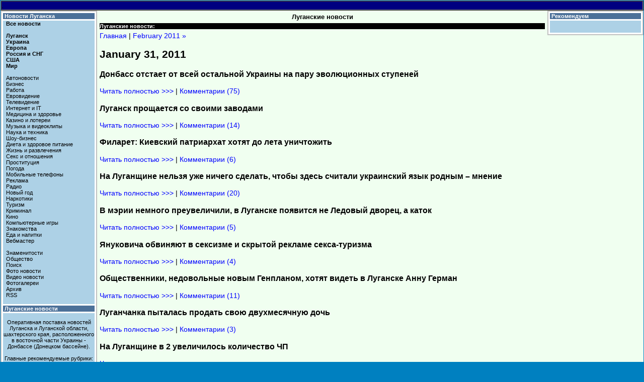

--- FILE ---
content_type: text/html
request_url: https://news.lugansk.info/2011/lugansk/01/
body_size: 12910
content:
<html><head>
<meta http-equiv="Content-Type" content="text/html; charset=windows-1251">
<link rel="alternate" type="application/rss+xml" href="http://news.lugansk.info/rss/lugansk.xml" title="Луганские новости" />
<link rel="alternate" type="application/rss+xml" href="http://news.lugansk.info/rss/ukraine.xml" title="Новости Украины, России и мира" />
<link rel="alternate" type="application/rss+xml" href="http://news.lugansk.info/rss/internet.xml" title="Новости Итернета" />
<link rel="alternate" type="application/rss+xml" href="http://news.lugansk.info/rss/celebs.xml" title="Новости шоу-бизнеса" />
<link rel="alternate" type="application/rss+xml" href="http://news.lugansk.info/rss/ent.xml" title="Интересные новости" />
<link rel="alternate" type="application/rss+xml" href="http://news.lugansk.info/rss/video.xml" title="Видео новости" />
<link REL="SHORTCUT ICON" HREF="/temp/favicon.ico">
<link href="/temp/style.css" rel="stylesheet">
<script data-ad-client="ca-pub-7238411853990980" async src="https://pagead2.googlesyndication.com/pagead/js/adsbygoogle.js"></script>
<meta name=Description content="Луганск.info : Луганские новости 2011. Новости Луганска и Луганской области. Новости Донбасса. Луганск, Донбасс, Украина. Новини Луганськ, Донбас, Україна. News Lugansk Donbass Ukraine">
<meta name=Keywords content="Луганск.info : Луганские новости 2011. Новости Луганска и Луганской области. Новости Донбасса. Луганск, Донбасс, Украина. Новини Луганськ, Донбас, Україна. News Lugansk Donbass Ukraine">
<title>Луганск.info : Луганские новости. Архив 2011. Новости Луганска и Луганской области. Новости Донбасса. Луганск, Донбасс, Украина. Новини Луганськ, Донбас, Україна. News Lugansk Donbass Ukraine</title>
<script defer src="https://cloud.umami.is/script.js" data-website-id="011b1b0e-d0f5-4ccf-87bc-bf16a3350470"></script>

<!-- Yandex.Metrika counter -->
<script type="text/javascript" >
   (function(m,e,t,r,i,k,a){m[i]=m[i]||function(){(m[i].a=m[i].a||[]).push(arguments)};
   m[i].l=1*new Date();
   for (var j = 0; j < document.scripts.length; j++) {if (document.scripts[j].src === r) { return; }}
   k=e.createElement(t),a=e.getElementsByTagName(t)[0],k.async=1,k.src=r,a.parentNode.insertBefore(k,a)})
   (window, document, "script", "https://mc.yandex.ru/metrika/tag.js", "ym");

   ym(94381905, "init", {
        clickmap:true,
        trackLinks:true,
        accurateTrackBounce:true
   });
</script>
<noscript><div><img src="https://mc.yandex.ru/watch/94381905" style="position:absolute; left:-9999px;" alt="" /></div></noscript>
<!-- /Yandex.Metrika counter -->

</head>

<body topmargin="1" leftmargin="1" bgcolor="#0080C0">

<noindex>

<script type="text/javascript">
var _tmr = window._tmr || (window._tmr = []);
_tmr.push({id: "317353", type: "pageView", start: (new Date()).getTime()});
(function (d, w, id) {
  if (d.getElementById(id)) return;
  var ts = d.createElement("script"); ts.type = "text/javascript"; ts.async = true; ts.id = id;
  ts.src = (d.location.protocol == "https:" ? "https:" : "http:") + "//top-fwz1.mail.ru/js/code.js";
  var f = function () {var s = d.getElementsByTagName("script")[0]; s.parentNode.insertBefore(ts, s);};
  if (w.opera == "[object Opera]") { d.addEventListener("DOMContentLoaded", f, false); } else { f(); }
})(document, window, "topmailru-code");
</script><noscript><div>
<img src="//top-fwz1.mail.ru/counter?id=317353;js=na" style="border:0;position:absolute;left:-9999px;" alt="" />
</div></noscript>

</noindex>

<table border="0" width="100%" cellpadding="0" bgcolor="#F0FFF0" cellspacing="0">
 <tr>
  <td width="100%" colspan="3">
   <table border="1" width="100%" cellpadding="0" cellspacing="0" bgcolor="#000080">
    <tr>
     <td width="100%">
      <table border="0" cellpadding="0" cellspacing="0" width="100%">
       <tr>
        <td width="50%" p class="text2">.</td>
        <td width="50%" p class="text2" align="right"> </td>
       </tr>
      </table>
     </td>
    </tr>
   </table>
  </td>
 </tr>

 <tr>
  <td width="120" valign="top">
   <table border="0" width="100%" cellpadding="0" bgcolor="#C0C0C0" height="100%">
    <tr>
     <td width="100%" valign="top">
      <table border="0" width="100%" cellpadding="0" bgcolor="#FFFFFF" cellspacing="3">
<tr>
 <td width="100%" class="menu_1">&nbsp;<a class="white" href="https://lugansk.info/">Новости Луганска</a></td>
</tr>
<tr>
 <td width="100%" class="menu_2">
<b>
&nbsp; <a class="dark" href="https://news.lugansk.info/">Все новости</a><br>
<br>
&nbsp; <a class="dark" href="https://news.lugansk.info/lugansk.shtml">Луганск</a><br>
&nbsp; <a class="dark" href="https://news.lugansk.info/ukraine.shtml">Украина</a><br>
&nbsp; <a class="dark" href="https://news.lugansk.info/europe.shtml">Европа</a><br>
&nbsp; <a class="dark" href="https://news.lugansk.info/russia.shtml">Россия и СНГ</a><br>
&nbsp; <a class="dark" href="https://news.lugansk.info/usa.shtml">США</a><br>
&nbsp; <a class="dark" href="https://news.lugansk.info/world.shtml">Мир</a><br>
</b><br>
&nbsp; <a class="dark" href="https://news.lugansk.info/auto.shtml">Автоновости</a><br>
&nbsp; <a class="dark" href="https://news.lugansk.info/business.shtml">Бизнес</a><br>
&nbsp; <a class="dark" href="https://news.lugansk.info/job.shtml">Работа</a><br>
&nbsp; <a class="dark" href="https://news.lugansk.info/eurovision.shtml">Евровидение</a><br>
&nbsp; <a class="dark" href="https://news.lugansk.info/tv.shtml">Телевидение</a><br>
&nbsp; <a class="dark" href="https://news.lugansk.info/internet.shtml">Интернет и IT</a><br>
&nbsp; <a class="dark" href="https://news.lugansk.info/medicine.shtml">Медицина и здоровье</a><br>
&nbsp; <a class="dark" href="https://news.lugansk.info/casino.shtml">Казино и лотереи</a><br>
&nbsp; <a class="dark" href="https://news.lugansk.info/music.shtml">Музыка и видеоклипы</a><br>
&nbsp; <a class="dark" href="https://news.lugansk.info/science.shtml">Наука и техника</a><br>
&nbsp; <a class="dark" href="https://news.lugansk.info/showbiz.shtml">Шоу-бизнес</a><br>
&nbsp; <a class="dark" href="https://news.lugansk.info/dieta.shtml">Диета и здоровое питание</a><br>
&nbsp; <a class="dark" href="https://news.lugansk.info/life.shtml">Жизнь и развлечения</a><br>
&nbsp; <a class="dark" href="https://news.lugansk.info/sex.shtml">Секс и отношения</a><br>     
&nbsp; <a class="dark" href="https://news.lugansk.info/prostitute.shtml">Проституция</a><br>
&nbsp; <a class="dark" href="https://news.lugansk.info/pogoda.shtml">Погода</a><br>
&nbsp; <a class="dark" href="https://news.lugansk.info/mobile.shtml">Мобильные телефоны</a><br>
&nbsp; <a class="dark" href="https://news.lugansk.info/ad.shtml">Реклама</a><br>
&nbsp; <a class="dark" href="https://news.lugansk.info/radio.shtml">Радио</a><br>
&nbsp; <a class="dark" href="https://news.lugansk.info/newyear.shtml">Новый год</a><br>
&nbsp; <a class="dark" href="https://news.lugansk.info/narkotiki.shtml">Наркотики</a><br>
&nbsp; <a class="dark" href="https://news.lugansk.info/travel.shtml">Туризм</a><br>
&nbsp; <a class="dark" href="https://news.lugansk.info/criminal.shtml">Криминал</a><br>
&nbsp; <a class="dark" href="https://news.lugansk.info/kino.shtml">Кино</a><br>
&nbsp; <a class="dark" href="https://news.lugansk.info/games.shtml">Компьютерные игры</a><br>
&nbsp; <a class="dark" href="https://news.lugansk.info/love.shtml">Знакомства</a><br>
&nbsp; <a class="dark" href="https://news.lugansk.info/food.shtml">Еда и напитки</a><br>
&nbsp; <a class="dark" href="https://news.lugansk.info/webmaster.shtml">Вебмастер</a><br>
<br>
&nbsp; <a class="dark" href="https://news.lugansk.info/celebs.shtml">Знаменитости</a><br>
&nbsp; <a class="dark" href="https://news.lugansk.info/ent.shtml">Общество</a><br>
&nbsp; <a class="dark" href="https://news.lugansk.info/search.shtml">Поиск</a><br>
&nbsp; <a class="dark" href="https://news.lugansk.info/foto.shtml">Фото новости</a><br>
&nbsp; <a class="dark" href="https://news.lugansk.info/video.shtml">Видео новости</a><br>
&nbsp; <a class="dark" href="https://news.lugansk.info/gallery/">Фотогалереи</a><br>
&nbsp; <a class="dark" href="https://news.lugansk.info/archive.shtml">Архив</a><br>
&nbsp; <a class="dark" href="https://news.lugansk.info/rss.shtml">RSS</a><br>
<br>
 </td>
</tr>
<tr>
 <td width="100%" class="menu_1">&nbsp;<a class="white" href="https://news.lugansk.info/">Луганские новости</a></td>
</tr>
<tr>
 <td width="100%" class="menu_2" align=center>

<br>
Оперативная поставка новостей Луганска и Луганской области, шахтерского края, расположенного в восточной части Украины - Донбассе (Донецком бассейне). 
<!--<ml_code_setup_result>'true'</ml_code_setup_result>--><br><br>
Главные рекомендуемые рубрики: новости города Луганска и всей луганской области, общественная жизнь областного центра, деловые и торговые отношения бизнеса и услуг. новости Украины, России и всего мира, 
новости всемирной сети интернет, новости шоу-бизнеса и жизни знаменитостей, интересные новости общества, видео новости.  
1
<script type="text/javascript">
<!--
var _acic={dataProvider:10};(function(){var e=document.createElement("script");e.type="text/javascript";e.async=true;e.src="https://www.acint.net/aci.js";var t=document.getElementsByTagName("script")[0];t.parentNode.insertBefore(e,t)})()
//-->
</script><br><br>
Главное средство массовой информации о самом главном в жизни края.
<br><br>

  </td>
 </tr>

       </table>
      </td>
     </tr>
    </table>
   </td>

   <td width="70%" valign="top">
    <table border="0" width="100%" cellspacing="0" cellpadding="0">
     <tr>
      <td width="100%">

<table border="0" cellpadding="0" cellspacing="5" width="100%">
 <tr>
  <td width="100%" align="center" class="big1">Луганские новости</td>
 </tr>
 <tr>
  <td width="100%" class="black"> Луганские новости:</td>
 </tr>

 <tr>
  <td width="100%" class=text1>


                        
                        <a href="http://news.lugansk.info/2011/lugansk/">Главная</a>
                        | <a href="http://news.lugansk.info/2011/lugansk/02/">February 2011 &raquo;</a>
                     
                                          <h2 class="date-header">January 31, 2011</h2>
                     <a id="a000154"></a>
                     <div class="entry" id="entry-154">
                        <h3 class="entry-header">Донбасс отстает от всей остальной Украины на пару эволюционных ступеней</h3>
                        <div class="entry-content">
                           <div class="entry-body">
<a class="permalink" href="http://news.lugansk.info/2011/lugansk/01/000154.shtml">Читать полностью >>></a>

| <a href="http://news.lugansk.info/2011/lugansk/01/000154.shtml#comments">Комментарии (75)</a>
                                          
                     <a id="a000153"></a>
                     <div class="entry" id="entry-153">
                        <h3 class="entry-header">Луганск прощается со своими заводами</h3>
                        <div class="entry-content">
                           <div class="entry-body">
<a class="permalink" href="http://news.lugansk.info/2011/lugansk/01/000153.shtml">Читать полностью >>></a>

| <a href="http://news.lugansk.info/2011/lugansk/01/000153.shtml#comments">Комментарии (14)</a>
                                          
                     <a id="a000152"></a>
                     <div class="entry" id="entry-152">
                        <h3 class="entry-header">Филарет: Киевский патриархат хотят до лета уничтожить</h3>
                        <div class="entry-content">
                           <div class="entry-body">
<a class="permalink" href="http://news.lugansk.info/2011/lugansk/01/000152.shtml">Читать полностью >>></a>

| <a href="http://news.lugansk.info/2011/lugansk/01/000152.shtml#comments">Комментарии (6)</a>
                                          
                     <a id="a000151"></a>
                     <div class="entry" id="entry-151">
                        <h3 class="entry-header">На Луганщине нельзя уже ничего сделать, чтобы здесь считали украинский язык родным – мнение</h3>
                        <div class="entry-content">
                           <div class="entry-body">
<a class="permalink" href="http://news.lugansk.info/2011/lugansk/01/000151.shtml">Читать полностью >>></a>

| <a href="http://news.lugansk.info/2011/lugansk/01/000151.shtml#comments">Комментарии (20)</a>
                                          
                     <a id="a000150"></a>
                     <div class="entry" id="entry-150">
                        <h3 class="entry-header">В мэрии немного преувеличили, в Луганске появится не Ледовый дворец, а каток</h3>
                        <div class="entry-content">
                           <div class="entry-body">
<a class="permalink" href="http://news.lugansk.info/2011/lugansk/01/000150.shtml">Читать полностью >>></a>

| <a href="http://news.lugansk.info/2011/lugansk/01/000150.shtml#comments">Комментарии (5)</a>
                                          
                     <a id="a000149"></a>
                     <div class="entry" id="entry-149">
                        <h3 class="entry-header">Януковича обвиняют в сексизме и скрытой рекламе секса-туризма</h3>
                        <div class="entry-content">
                           <div class="entry-body">
<a class="permalink" href="http://news.lugansk.info/2011/lugansk/01/000149.shtml">Читать полностью >>></a>

| <a href="http://news.lugansk.info/2011/lugansk/01/000149.shtml#comments">Комментарии (4)</a>
                                          
                     <a id="a000148"></a>
                     <div class="entry" id="entry-148">
                        <h3 class="entry-header">Общественники, недовольные новым Генпланом, хотят видеть в Луганске Анну Герман</h3>
                        <div class="entry-content">
                           <div class="entry-body">
<a class="permalink" href="http://news.lugansk.info/2011/lugansk/01/000148.shtml">Читать полностью >>></a>

| <a href="http://news.lugansk.info/2011/lugansk/01/000148.shtml#comments">Комментарии (11)</a>
                                          
                     <a id="a000147"></a>
                     <div class="entry" id="entry-147">
                        <h3 class="entry-header">Луганчанка пыталась продать свою двухмесячную дочь</h3>
                        <div class="entry-content">
                           <div class="entry-body">
<a class="permalink" href="http://news.lugansk.info/2011/lugansk/01/000147.shtml">Читать полностью >>></a>

| <a href="http://news.lugansk.info/2011/lugansk/01/000147.shtml#comments">Комментарии (3)</a>
                                          
                     <a id="a000146"></a>
                     <div class="entry" id="entry-146">
                        <h3 class="entry-header">На Луганщине в 2 увеличилось количество ЧП</h3>
                        <div class="entry-content">
                           <div class="entry-body">
<a class="permalink" href="http://news.lugansk.info/2011/lugansk/01/000146.shtml">Читать полностью >>></a>


                                          
                     <a id="a000145"></a>
                     <div class="entry" id="entry-145">
                        <h3 class="entry-header">Милиция избила журналиста 5 канала</h3>
                        <div class="entry-content">
                           <div class="entry-body">
<a class="permalink" href="http://news.lugansk.info/2011/lugansk/01/000145.shtml">Читать полностью >>></a>

| <a href="http://news.lugansk.info/2011/lugansk/01/000145.shtml#comments">Комментарии (2)</a>
                                          <h2 class="date-header">January 30, 2011</h2>
                     <a id="a000141"></a>
                     <div class="entry" id="entry-141">
                        <h3 class="entry-header">Министр образования Табачник выступил в защиту Сталина</h3>
                        <div class="entry-content">
                           <div class="entry-body">
<a class="permalink" href="http://news.lugansk.info/2011/lugansk/01/000141.shtml">Читать полностью >>></a>

| <a href="http://news.lugansk.info/2011/lugansk/01/000141.shtml#comments">Комментарии (24)</a>
                                          
                     <a id="a000140"></a>
                     <div class="entry" id="entry-140">
                        <h3 class="entry-header">Дончанин украл булку, угрожая продавцу топором</h3>
                        <div class="entry-content">
                           <div class="entry-body">
<a class="permalink" href="http://news.lugansk.info/2011/lugansk/01/000140.shtml">Читать полностью >>></a>

| <a href="http://news.lugansk.info/2011/lugansk/01/000140.shtml#comments">Комментарии (6)</a>
                                          <h2 class="date-header">January 29, 2011</h2>
                     <a id="a000135"></a>
                     <div class="entry" id="entry-135">
                        <h3 class="entry-header">Президент Янукович поздравил украинцев с Днем памяти Героев Крут</h3>
                        <div class="entry-content">
                           <div class="entry-body">
<a class="permalink" href="http://news.lugansk.info/2011/lugansk/01/000135.shtml">Читать полностью >>></a>

| <a href="http://news.lugansk.info/2011/lugansk/01/000135.shtml#comments">Комментарии (51)</a>
                                          
                     <a id="a000134"></a>
                     <div class="entry" id="entry-134">
                        <h3 class="entry-header">Янукович сказал, что будет с языковым вопросом</h3>
                        <div class="entry-content">
                           <div class="entry-body">
<a class="permalink" href="http://news.lugansk.info/2011/lugansk/01/000134.shtml">Читать полностью >>></a>

| <a href="http://news.lugansk.info/2011/lugansk/01/000134.shtml#comments">Комментарии (24)</a>
                                          
                     <a id="a000133"></a>
                     <div class="entry" id="entry-133">
                        <h3 class="entry-header">Немцов: ущемление украинцев в России - это позорище</h3>
                        <div class="entry-content">
                           <div class="entry-body">
<a class="permalink" href="http://news.lugansk.info/2011/lugansk/01/000133.shtml">Читать полностью >>></a>

| <a href="http://news.lugansk.info/2011/lugansk/01/000133.shtml#comments">Комментарии (3)</a>
                                          
                     <a id="a000132"></a>
                     <div class="entry" id="entry-132">
                        <h3 class="entry-header">Подорожание проезда в Луганске неизбежно</h3>
                        <div class="entry-content">
                           <div class="entry-body">
<a class="permalink" href="http://news.lugansk.info/2011/lugansk/01/000132.shtml">Читать полностью >>></a>

| <a href="http://news.lugansk.info/2011/lugansk/01/000132.shtml#comments">Комментарии (37)</a>
                                          
                     <a id="a000131"></a>
                     <div class="entry" id="entry-131">
                        <h3 class="entry-header">Наша история. Ворошилов и мы - 2</h3>
                        <div class="entry-content">
                           <div class="entry-body">
<a class="permalink" href="http://news.lugansk.info/2011/lugansk/01/000131.shtml">Читать полностью >>></a>

| <a href="http://news.lugansk.info/2011/lugansk/01/000131.shtml#comments">Комментарии (20)</a>
                                          
                     <a id="a000130"></a>
                     <div class="entry" id="entry-130">
                        <h3 class="entry-header">В Луганске завершается строительство нового сельскохозяйственного рынка</h3>
                        <div class="entry-content">
                           <div class="entry-body">
<a class="permalink" href="http://news.lugansk.info/2011/lugansk/01/000130.shtml">Читать полностью >>></a>

| <a href="http://news.lugansk.info/2011/lugansk/01/000130.shtml#comments">Комментарии (5)</a>
                                          
                     <a id="a000129"></a>
                     <div class="entry" id="entry-129">
                        <h3 class="entry-header">Украину могут лишить Евро-2012</h3>
                        <div class="entry-content">
                           <div class="entry-body">
<a class="permalink" href="http://news.lugansk.info/2011/lugansk/01/000129.shtml">Читать полностью >>></a>

| <a href="http://news.lugansk.info/2011/lugansk/01/000129.shtml#comments">Комментарии (6)</a>
                                          
                     <a id="a000128"></a>
                     <div class="entry" id="entry-128">
                        <h3 class="entry-header">Янукович: Мы из истории ничего не выбросим</h3>
                        <div class="entry-content">
                           <div class="entry-body">
<a class="permalink" href="http://news.lugansk.info/2011/lugansk/01/000128.shtml">Читать полностью >>></a>

| <a href="http://news.lugansk.info/2011/lugansk/01/000128.shtml#comments">Комментарии (5)</a>
                                          <h2 class="date-header">January 28, 2011</h2>
                     <a id="a000127"></a>
                     <div class="entry" id="entry-127">
                        <h3 class="entry-header">Многоликая соборность</h3>
                        <div class="entry-content">
                           <div class="entry-body">
<a class="permalink" href="http://news.lugansk.info/2011/lugansk/01/000127.shtml">Читать полностью >>></a>

| <a href="http://news.lugansk.info/2011/lugansk/01/000127.shtml#comments">Комментарии (33)</a>
                                          
                     <a id="a000126"></a>
                     <div class="entry" id="entry-126">
                        <h3 class="entry-header">ФЕКЛА</h3>
                        <div class="entry-content">
                           <div class="entry-body">
<a class="permalink" href="http://news.lugansk.info/2011/lugansk/01/000126.shtml">Читать полностью >>></a>

| <a href="http://news.lugansk.info/2011/lugansk/01/000126.shtml#comments">Комментарии (3)</a>
                                          
                     <a id="a000125"></a>
                     <div class="entry" id="entry-125">
                        <h3 class="entry-header">Генплан Луганска уйдет в суд</h3>
                        <div class="entry-content">
                           <div class="entry-body">
<a class="permalink" href="http://news.lugansk.info/2011/lugansk/01/000125.shtml">Читать полностью >>></a>

| <a href="http://news.lugansk.info/2011/lugansk/01/000125.shtml#comments">Комментарии (18)</a>
                                          
                     <a id="a000124"></a>
                     <div class="entry" id="entry-124">
                        <h3 class="entry-header">Теория большого взрыва</h3>
                        <div class="entry-content">
                           <div class="entry-body">
<a class="permalink" href="http://news.lugansk.info/2011/lugansk/01/000124.shtml">Читать полностью >>></a>

| <a href="http://news.lugansk.info/2011/lugansk/01/000124.shtml#comments">Комментарии (4)</a>
                                          
                     <a id="a000123"></a>
                     <div class="entry" id="entry-123">
                        <h3 class="entry-header">Немцов уверен, что украинские организации и библиотеку заказали</h3>
                        <div class="entry-content">
                           <div class="entry-body">
<a class="permalink" href="http://news.lugansk.info/2011/lugansk/01/000123.shtml">Читать полностью >>></a>

| <a href="http://news.lugansk.info/2011/lugansk/01/000123.shtml#comments">Комментарии (2)</a>
                                          <h2 class="date-header">January 27, 2011</h2>
                     <a id="a000122"></a>
                     <div class="entry" id="entry-122">
                        <h3 class="entry-header">Верховный суд РФ окончательно ликвидировал автономию украинцев в России</h3>
                        <div class="entry-content">
                           <div class="entry-body">
<a class="permalink" href="http://news.lugansk.info/2011/lugansk/01/000122.shtml">Читать полностью >>></a>

| <a href="http://news.lugansk.info/2011/lugansk/01/000122.shtml#comments">Комментарии (6)</a>
                                          
                     <a id="a000119"></a>
                     <div class="entry" id="entry-119">
                        <h3 class="entry-header">Половина украинцев критикует действия Януковича и Азарова</h3>
                        <div class="entry-content">
                           <div class="entry-body">
<a class="permalink" href="http://news.lugansk.info/2011/lugansk/01/000119.shtml">Читать полностью >>></a>

| <a href="http://news.lugansk.info/2011/lugansk/01/000119.shtml#comments">Комментарии (8)</a>
                                          
                     <a id="a000118"></a>
                     <div class="entry" id="entry-118">
                        <h3 class="entry-header">Луганские дороги: выбоины, «колдобины» и места концентрации ДТП</h3>
                        <div class="entry-content">
                           <div class="entry-body">
<a class="permalink" href="http://news.lugansk.info/2011/lugansk/01/000118.shtml">Читать полностью >>></a>

| <a href="http://news.lugansk.info/2011/lugansk/01/000118.shtml#comments">Комментарии (2)</a>
                                          
                     <a id="a000117"></a>
                     <div class="entry" id="entry-117">
                        <h3 class="entry-header">Одесский гаишник назвал украинский телячим языком (Видео)</h3>
                        <div class="entry-content">
                           <div class="entry-body">
<a class="permalink" href="http://news.lugansk.info/2011/lugansk/01/000117.shtml">Читать полностью >>></a>

| <a href="http://news.lugansk.info/2011/lugansk/01/000117.shtml#comments">Комментарии (51)</a>
                                          
                     <a id="a000116"></a>
                     <div class="entry" id="entry-116">
                        <h3 class="entry-header">Курс лекцій АСЕТ про сексуальне життя спричинив у школах Луганщини скандал</h3>
                        <div class="entry-content">
                           <div class="entry-body">
<a class="permalink" href="http://news.lugansk.info/2011/lugansk/01/000116.shtml">Читать полностью >>></a>

| <a href="http://news.lugansk.info/2011/lugansk/01/000116.shtml#comments">Комментарии (6)</a>
                                          
                     <a id="a000115"></a>
                     <div class="entry" id="entry-115">
                        <h3 class="entry-header">Луганский патронный завод подарит Путину эксклюзивную монету</h3>
                        <div class="entry-content">
                           <div class="entry-body">
<a class="permalink" href="http://news.lugansk.info/2011/lugansk/01/000115.shtml">Читать полностью >>></a>

| <a href="http://news.lugansk.info/2011/lugansk/01/000115.shtml#comments">Комментарии (13)</a>
                                          
                     <a id="a000114"></a>
                     <div class="entry" id="entry-114">
                        <h3 class="entry-header">Комчадалов: Повышение пенсионного возраста поможет женщинам получать большую пенсию</h3>
                        <div class="entry-content">
                           <div class="entry-body">
<a class="permalink" href="http://news.lugansk.info/2011/lugansk/01/000114.shtml">Читать полностью >>></a>

| <a href="http://news.lugansk.info/2011/lugansk/01/000114.shtml#comments">Комментарии (2)</a>
                                          
                     <a id="a000113"></a>
                     <div class="entry" id="entry-113">
                        <h3 class="entry-header">О дворниках, авариях, перепланировке и пене</h3>
                        <div class="entry-content">
                           <div class="entry-body">
<a class="permalink" href="http://news.lugansk.info/2011/lugansk/01/000113.shtml">Читать полностью >>></a>

| <a href="http://news.lugansk.info/2011/lugansk/01/000113.shtml#comments">Комментарии (4)</a>
                                          <h2 class="date-header">January 26, 2011</h2>
                     <a id="a000108"></a>
                     <div class="entry" id="entry-108">
                        <h3 class="entry-header">Маршрутчики Луганска хотят повысить стоимость проезда до  2,5 грн</h3>
                        <div class="entry-content">
                           <div class="entry-body">
<a class="permalink" href="http://news.lugansk.info/2011/lugansk/01/000108.shtml">Читать полностью >>></a>

| <a href="http://news.lugansk.info/2011/lugansk/01/000108.shtml#comments">Комментарии (41)</a>
                                          
                     <a id="a000107"></a>
                     <div class="entry" id="entry-107">
                        <h3 class="entry-header">Луганскому Теплокоммунэнерго отключат газ</h3>
                        <div class="entry-content">
                           <div class="entry-body">
<a class="permalink" href="http://news.lugansk.info/2011/lugansk/01/000107.shtml">Читать полностью >>></a>

| <a href="http://news.lugansk.info/2011/lugansk/01/000107.shtml#comments">Комментарии (4)</a>
                                          
                     <a id="a000106"></a>
                     <div class="entry" id="entry-106">
                        <h3 class="entry-header">Общественники обещают оспорить Генплан Луганска в суде</h3>
                        <div class="entry-content">
                           <div class="entry-body">
<a class="permalink" href="http://news.lugansk.info/2011/lugansk/01/000106.shtml">Читать полностью >>></a>

| <a href="http://news.lugansk.info/2011/lugansk/01/000106.shtml#comments">Комментарии (4)</a>
                                          
                     <a id="a000105"></a>
                     <div class="entry" id="entry-105">
                        <h3 class="entry-header">Обращение родственников погибших в резонансном ДТП</h3>
                        <div class="entry-content">
                           <div class="entry-body">
<a class="permalink" href="http://news.lugansk.info/2011/lugansk/01/000105.shtml">Читать полностью >>></a>

| <a href="http://news.lugansk.info/2011/lugansk/01/000105.shtml#comments">Комментарии (22)</a>
                                          
                     <a id="a000104"></a>
                     <div class="entry" id="entry-104">
                        <h3 class="entry-header">Луганский облсовет: Обращение к разуму</h3>
                        <div class="entry-content">
                           <div class="entry-body">
<a class="permalink" href="http://news.lugansk.info/2011/lugansk/01/000104.shtml">Читать полностью >>></a>

| <a href="http://news.lugansk.info/2011/lugansk/01/000104.shtml#comments">Комментарии (10)</a>
                                          
                     <a id="a000103"></a>
                     <div class="entry" id="entry-103">
                        <h3 class="entry-header">Луганщина боится вируса африканской чумы свиней</h3>
                        <div class="entry-content">
                           <div class="entry-body">
<a class="permalink" href="http://news.lugansk.info/2011/lugansk/01/000103.shtml">Читать полностью >>></a>

| <a href="http://news.lugansk.info/2011/lugansk/01/000103.shtml#comments">Комментарии (2)</a>
                                          
                     <a id="a000102"></a>
                     <div class="entry" id="entry-102">
                        <h3 class="entry-header">Кравченко: Создание ГКП Гортранс - это шаг к возрождению муниципального транспорта Луганска</h3>
                        <div class="entry-content">
                           <div class="entry-body">
<a class="permalink" href="http://news.lugansk.info/2011/lugansk/01/000102.shtml">Читать полностью >>></a>

| <a href="http://news.lugansk.info/2011/lugansk/01/000102.shtml#comments">Комментарии (6)</a>
                                          <h2 class="date-header">January 25, 2011</h2>
                     <a id="a000101"></a>
                     <div class="entry" id="entry-101">
                        <h3 class="entry-header">В Луганске утвердили новый Генеральный план города</h3>
                        <div class="entry-content">
                           <div class="entry-body">
<a class="permalink" href="http://news.lugansk.info/2011/lugansk/01/000101.shtml">Читать полностью >>></a>

| <a href="http://news.lugansk.info/2011/lugansk/01/000101.shtml#comments">Комментарии (1)</a>
                                          
                     <a id="a000100"></a>
                     <div class="entry" id="entry-100">
                        <h3 class="entry-header">В Партии регионов хотят контролировать интернет</h3>
                        <div class="entry-content">
                           <div class="entry-body">
<a class="permalink" href="http://news.lugansk.info/2011/lugansk/01/000100.shtml">Читать полностью >>></a>

| <a href="http://news.lugansk.info/2011/lugansk/01/000100.shtml#comments">Комментарии (69)</a>
                                          
                     <a id="a000099"></a>
                     <div class="entry" id="entry-99">
                        <h3 class="entry-header">В теракте в Домодедово погибла украинка (Видео)</h3>
                        <div class="entry-content">
                           <div class="entry-body">
<a class="permalink" href="http://news.lugansk.info/2011/lugansk/01/000099.shtml">Читать полностью >>></a>

| <a href="http://news.lugansk.info/2011/lugansk/01/000099.shtml#comments">Комментарии (90)</a>
                                          <h2 class="date-header">January 24, 2011</h2>
                     <a id="a000098"></a>
                     <div class="entry" id="entry-98">
                        <h3 class="entry-header">На Луганщине водителя, сбившего насмерть троих пассажиров отпустили под подписку о невыезде</h3>
                        <div class="entry-content">
                           <div class="entry-body">
<a class="permalink" href="http://news.lugansk.info/2011/lugansk/01/000098.shtml">Читать полностью >>></a>

| <a href="http://news.lugansk.info/2011/lugansk/01/000098.shtml#comments">Комментарии (16)</a>
                                          
                     <a id="a000097"></a>
                     <div class="entry" id="entry-97">
                        <h3 class="entry-header">БдыЩь-мэн</h3>
                        <div class="entry-content">
                           <div class="entry-body">
<a class="permalink" href="http://news.lugansk.info/2011/lugansk/01/000097.shtml">Читать полностью >>></a>

| <a href="http://news.lugansk.info/2011/lugansk/01/000097.shtml#comments">Комментарии (13)</a>
                                          
                     <a id="a000096"></a>
                     <div class="entry" id="entry-96">
                        <h3 class="entry-header">Ворошилов и мы</h3>
                        <div class="entry-content">
                           <div class="entry-body">
<a class="permalink" href="http://news.lugansk.info/2011/lugansk/01/000096.shtml">Читать полностью >>></a>

| <a href="http://news.lugansk.info/2011/lugansk/01/000096.shtml#comments">Комментарии (9)</a>
                                          
                     <a id="a000095"></a>
                     <div class="entry" id="entry-95">
                        <h3 class="entry-header">В АМКУ утверждают, что убедили ЛКТ пересмотреть стоимость абонплаты</h3>
                        <div class="entry-content">
                           <div class="entry-body">
<a class="permalink" href="http://news.lugansk.info/2011/lugansk/01/000095.shtml">Читать полностью >>></a>

| <a href="http://news.lugansk.info/2011/lugansk/01/000095.shtml#comments">Комментарии (3)</a>
                                          
                     <a id="a000094"></a>
                     <div class="entry" id="entry-94">
                        <h3 class="entry-header">Депутат ПР Чечетов снова наврал журналистам</h3>
                        <div class="entry-content">
                           <div class="entry-body">
<a class="permalink" href="http://news.lugansk.info/2011/lugansk/01/000094.shtml">Читать полностью >>></a>

| <a href="http://news.lugansk.info/2011/lugansk/01/000094.shtml#comments">Комментарии (7)</a>
                                          
                     <a id="a000093"></a>
                     <div class="entry" id="entry-93">
                        <h3 class="entry-header">Трагическая годовщина: время делать выводы</h3>
                        <div class="entry-content">
                           <div class="entry-body">
<a class="permalink" href="http://news.lugansk.info/2011/lugansk/01/000093.shtml">Читать полностью >>></a>

| <a href="http://news.lugansk.info/2011/lugansk/01/000093.shtml#comments">Комментарии (17)</a>
                                          
                     <a id="a000092"></a>
                     <div class="entry" id="entry-92">
                        <h3 class="entry-header">Начата подготовка соглашения о сотрудничестве между Луганской и Львовской областями</h3>
                        <div class="entry-content">
                           <div class="entry-body">
<a class="permalink" href="http://news.lugansk.info/2011/lugansk/01/000092.shtml">Читать полностью >>></a>

| <a href="http://news.lugansk.info/2011/lugansk/01/000092.shtml#comments">Комментарии (16)</a>
                                          
                     <a id="a000091"></a>
                     <div class="entry" id="entry-91">
                        <h3 class="entry-header">Американцы помогают разработать стратегический план развития Луганска</h3>
                        <div class="entry-content">
                           <div class="entry-body">
<a class="permalink" href="http://news.lugansk.info/2011/lugansk/01/000091.shtml">Читать полностью >>></a>

| <a href="http://news.lugansk.info/2011/lugansk/01/000091.shtml#comments">Комментарии (9)</a>
                                          
                     <a id="a000090"></a>
                     <div class="entry" id="entry-90">
                        <h3 class="entry-header">Мирошник воспитывает новое поколение депутатов</h3>
                        <div class="entry-content">
                           <div class="entry-body">
<a class="permalink" href="http://news.lugansk.info/2011/lugansk/01/000090.shtml">Читать полностью >>></a>

| <a href="http://news.lugansk.info/2011/lugansk/01/000090.shtml#comments">Комментарии (4)</a>
                                          
                     <a id="a000089"></a>
                     <div class="entry" id="entry-89">
                        <h3 class="entry-header">Королевская считает, что власть провоцирует бедность населения</h3>
                        <div class="entry-content">
                           <div class="entry-body">
<a class="permalink" href="http://news.lugansk.info/2011/lugansk/01/000089.shtml">Читать полностью >>></a>

| <a href="http://news.lugansk.info/2011/lugansk/01/000089.shtml#comments">Комментарии (3)</a>
                                          <h2 class="date-header">January 23, 2011</h2>
                     <a id="a000088"></a>
                     <div class="entry" id="entry-88">
                        <h3 class="entry-header">Россияне предлагают украинцам продать родину через Интернет</h3>
                        <div class="entry-content">
                           <div class="entry-body">
<a class="permalink" href="http://news.lugansk.info/2011/lugansk/01/000088.shtml">Читать полностью >>></a>

| <a href="http://news.lugansk.info/2011/lugansk/01/000088.shtml#comments">Комментарии (63)</a>
                                          
                     <a id="a000087"></a>
                     <div class="entry" id="entry-87">
                        <h3 class="entry-header">В Луганске в День Соборности развернули пятидесятиметровый флаг Украины</h3>
                        <div class="entry-content">
                           <div class="entry-body">
<a class="permalink" href="http://news.lugansk.info/2011/lugansk/01/000087.shtml">Читать полностью >>></a>

| <a href="http://news.lugansk.info/2011/lugansk/01/000087.shtml#comments">Комментарии (110)</a>
                                          <h2 class="date-header">January 22, 2011</h2>
                     <a id="a000086"></a>
                     <div class="entry" id="entry-86">
                        <h3 class="entry-header">Луганский депутат ВР Ефремов: Воровать можно, но не более 10 процентов</h3>
                        <div class="entry-content">
                           <div class="entry-body">
<a class="permalink" href="http://news.lugansk.info/2011/lugansk/01/000086.shtml">Читать полностью >>></a>

| <a href="http://news.lugansk.info/2011/lugansk/01/000086.shtml#comments">Комментарии (17)</a>
                                          
                     <a id="a000085"></a>
                     <div class="entry" id="entry-85">
                        <h3 class="entry-header">Сегодня День Соборности Украины</h3>
                        <div class="entry-content">
                           <div class="entry-body">
<a class="permalink" href="http://news.lugansk.info/2011/lugansk/01/000085.shtml">Читать полностью >>></a>

| <a href="http://news.lugansk.info/2011/lugansk/01/000085.shtml#comments">Комментарии (68)</a>
                                          
                     <a id="a000084"></a>
                     <div class="entry" id="entry-84">
                        <h3 class="entry-header">В Донецке запретили праздновать День Соборности</h3>
                        <div class="entry-content">
                           <div class="entry-body">
<a class="permalink" href="http://news.lugansk.info/2011/lugansk/01/000084.shtml">Читать полностью >>></a>

| <a href="http://news.lugansk.info/2011/lugansk/01/000084.shtml#comments">Комментарии (1)</a>
                                          
                     <a id="a000083"></a>
                     <div class="entry" id="entry-83">
                        <h3 class="entry-header">Спикер Госдумы РФ:Мы хотим жить в дружбе, это не присуще другим национальностям</h3>
                        <div class="entry-content">
                           <div class="entry-body">
<a class="permalink" href="http://news.lugansk.info/2011/lugansk/01/000083.shtml">Читать полностью >>></a>

| <a href="http://news.lugansk.info/2011/lugansk/01/000083.shtml#comments">Комментарии (3)</a>
                                          
                     <a id="a000082"></a>
                     <div class="entry" id="entry-82">
                        <h3 class="entry-header">Янукович-младший живет по российскому календарю</h3>
                        <div class="entry-content">
                           <div class="entry-body">
<a class="permalink" href="http://news.lugansk.info/2011/lugansk/01/000082.shtml">Читать полностью >>></a>

| <a href="http://news.lugansk.info/2011/lugansk/01/000082.shtml#comments">Комментарии (2)</a>
                                          <h2 class="date-header">January 21, 2011</h2>
                     <a id="a000081"></a>
                     <div class="entry" id="entry-81">
                        <h3 class="entry-header">Ефремов утверждает, что регионалов тоже таскают на допросы</h3>
                        <div class="entry-content">
                           <div class="entry-body">
<a class="permalink" href="http://news.lugansk.info/2011/lugansk/01/000081.shtml">Читать полностью >>></a>

| <a href="http://news.lugansk.info/2011/lugansk/01/000081.shtml#comments">Комментарии (5)</a>
                                          
                     <a id="a000080"></a>
                     <div class="entry" id="entry-80">
                        <h3 class="entry-header">В Луганске поднимают тарифы на тепло</h3>
                        <div class="entry-content">
                           <div class="entry-body">
<a class="permalink" href="http://news.lugansk.info/2011/lugansk/01/000080.shtml">Читать полностью >>></a>

| <a href="http://news.lugansk.info/2011/lugansk/01/000080.shtml#comments">Комментарии (7)</a>
                                          
                     <a id="a000079"></a>
                     <div class="entry" id="entry-79">
                        <h3 class="entry-header">Что год грядущий нам готовит?</h3>
                        <div class="entry-content">
                           <div class="entry-body">
<a class="permalink" href="http://news.lugansk.info/2011/lugansk/01/000079.shtml">Читать полностью >>></a>

| <a href="http://news.lugansk.info/2011/lugansk/01/000079.shtml#comments">Комментарии (3)</a>
                                          
                     <a id="a000078"></a>
                     <div class="entry" id="entry-78">
                        <h3 class="entry-header">В Партии регионов взрывы связывают с наведением порядка</h3>
                        <div class="entry-content">
                           <div class="entry-body">
<a class="permalink" href="http://news.lugansk.info/2011/lugansk/01/000078.shtml">Читать полностью >>></a>

| <a href="http://news.lugansk.info/2011/lugansk/01/000078.shtml#comments">Комментарии (4)</a>
                                          
                     <a id="a000077"></a>
                     <div class="entry" id="entry-77">
                        <h3 class="entry-header">Хорошковский назвал версию взрыва. В Украине могут ввести режим ЧП</h3>
                        <div class="entry-content">
                           <div class="entry-body">
<a class="permalink" href="http://news.lugansk.info/2011/lugansk/01/000077.shtml">Читать полностью >>></a>

| <a href="http://news.lugansk.info/2011/lugansk/01/000077.shtml#comments">Комментарии (3)</a>
                                          
                     <a id="a000076"></a>
                     <div class="entry" id="entry-76">
                        <h3 class="entry-header">Налоговики получили доступ к банковским счетам украинцев</h3>
                        <div class="entry-content">
                           <div class="entry-body">
<a class="permalink" href="http://news.lugansk.info/2011/lugansk/01/000076.shtml">Читать полностью >>></a>

| <a href="http://news.lugansk.info/2011/lugansk/01/000076.shtml#comments">Комментарии (1)</a>
                                          
                     <a id="a000075"></a>
                     <div class="entry" id="entry-75">
                        <h3 class="entry-header">В луганском отделении Партии регионов цитируют российского историка: Украинцы - не народ, Бандера - не Герой</h3>
                        <div class="entry-content">
                           <div class="entry-body">
<a class="permalink" href="http://news.lugansk.info/2011/lugansk/01/000075.shtml">Читать полностью >>></a>

| <a href="http://news.lugansk.info/2011/lugansk/01/000075.shtml#comments">Комментарии (43)</a>
                                          
                     <a id="a000074"></a>
                     <div class="entry" id="entry-74">
                        <h3 class="entry-header">В Харькове откроют музей Партии регионов</h3>
                        <div class="entry-content">
                           <div class="entry-body">
<a class="permalink" href="http://news.lugansk.info/2011/lugansk/01/000074.shtml">Читать полностью >>></a>


                                          
                     <a id="a000073"></a>
                     <div class="entry" id="entry-73">
                        <h3 class="entry-header">В России решили похоронить Ленина</h3>
                        <div class="entry-content">
                           <div class="entry-body">
<a class="permalink" href="http://news.lugansk.info/2011/lugansk/01/000073.shtml">Читать полностью >>></a>

| <a href="http://news.lugansk.info/2011/lugansk/01/000073.shtml#comments">Комментарии (4)</a>
                                          
                     <a id="a000072"></a>
                     <div class="entry" id="entry-72">
                        <h3 class="entry-header">Украинцы России просят прекратить давление властей на них</h3>
                        <div class="entry-content">
                           <div class="entry-body">
<a class="permalink" href="http://news.lugansk.info/2011/lugansk/01/000072.shtml">Читать полностью >>></a>

| <a href="http://news.lugansk.info/2011/lugansk/01/000072.shtml#comments">Комментарии (2)</a>
                                          
                     <a id="a000071"></a>
                     <div class="entry" id="entry-71">
                        <h3 class="entry-header">Гороскоп на сегодня, Пятница, 21 января 2010</h3>
                        <div class="entry-content">
                           <div class="entry-body">
<a class="permalink" href="http://news.lugansk.info/2011/lugansk/01/000071.shtml">Читать полностью >>></a>


                                          <h2 class="date-header">January 20, 2011</h2>
                     <a id="a000070"></a>
                     <div class="entry" id="entry-70">
                        <h3 class="entry-header">Организаторы взрывов в Макеевке: заминировано еще 5 людных мест</h3>
                        <div class="entry-content">
                           <div class="entry-body">
<a class="permalink" href="http://news.lugansk.info/2011/lugansk/01/000070.shtml">Читать полностью >>></a>

| <a href="http://news.lugansk.info/2011/lugansk/01/000070.shtml#comments">Комментарии (2)</a>
                                          
                     <a id="a000069"></a>
                     <div class="entry" id="entry-69">
                        <h3 class="entry-header">В Макеевке прогремело два взрыва. Неизвестные требуют денег, иначе взрывы повторятся</h3>
                        <div class="entry-content">
                           <div class="entry-body">
<a class="permalink" href="http://news.lugansk.info/2011/lugansk/01/000069.shtml">Читать полностью >>></a>

| <a href="http://news.lugansk.info/2011/lugansk/01/000069.shtml#comments">Комментарии (7)</a>
                                          
                     <a id="a000068"></a>
                     <div class="entry" id="entry-68">
                        <h3 class="entry-header">16% украинцев все еще верят, что жить станет лучше</h3>
                        <div class="entry-content">
                           <div class="entry-body">
<a class="permalink" href="http://news.lugansk.info/2011/lugansk/01/000068.shtml">Читать полностью >>></a>

| <a href="http://news.lugansk.info/2011/lugansk/01/000068.shtml#comments">Комментарии (19)</a>
                                          
                     <a id="a000067"></a>
                     <div class="entry" id="entry-67">
                        <h3 class="entry-header">Тарифы на проезд в транспорте в Луганской области подорожают на 30%</h3>
                        <div class="entry-content">
                           <div class="entry-body">
<a class="permalink" href="http://news.lugansk.info/2011/lugansk/01/000067.shtml">Читать полностью >>></a>

| <a href="http://news.lugansk.info/2011/lugansk/01/000067.shtml#comments">Комментарии (21)</a>
                                          
                     <a id="a000066"></a>
                     <div class="entry" id="entry-66">
                        <h3 class="entry-header">Подписание мирового соглашения по Лугансктепловозу затягивается</h3>
                        <div class="entry-content">
                           <div class="entry-body">
<a class="permalink" href="http://news.lugansk.info/2011/lugansk/01/000066.shtml">Читать полностью >>></a>


                                          
                     <a id="a000065"></a>
                     <div class="entry" id="entry-65">
                        <h3 class="entry-header">Голенко: 'Мы их плохо воспитывали, мало убивали, вешали…'</h3>
                        <div class="entry-content">
                           <div class="entry-body">
<a class="permalink" href="http://news.lugansk.info/2011/lugansk/01/000065.shtml">Читать полностью >>></a>

| <a href="http://news.lugansk.info/2011/lugansk/01/000065.shtml#comments">Комментарии (60)</a>
                                          
                     <a id="a000064"></a>
                     <div class="entry" id="entry-64">
                        <h3 class="entry-header">Россия ликвидирует еще одно объединение украинцев</h3>
                        <div class="entry-content">
                           <div class="entry-body">
<a class="permalink" href="http://news.lugansk.info/2011/lugansk/01/000064.shtml">Читать полностью >>></a>

| <a href="http://news.lugansk.info/2011/lugansk/01/000064.shtml#comments">Комментарии (25)</a>
                                          
                     <a id="a000063"></a>
                     <div class="entry" id="entry-63">
                        <h3 class="entry-header">Средства от поднятия тарифов на электроэнергию пойдут на зарплаты шахтерам</h3>
                        <div class="entry-content">
                           <div class="entry-body">
<a class="permalink" href="http://news.lugansk.info/2011/lugansk/01/000063.shtml">Читать полностью >>></a>

| <a href="http://news.lugansk.info/2011/lugansk/01/000063.shtml#comments">Комментарии (4)</a>
                                          
                     <a id="a000062"></a>
                     <div class="entry" id="entry-62">
                        <h3 class="entry-header">Тигипко: На шахтах Луганска есть серьезные проблемы с рабочей силой</h3>
                        <div class="entry-content">
                           <div class="entry-body">
<a class="permalink" href="http://news.lugansk.info/2011/lugansk/01/000062.shtml">Читать полностью >>></a>

| <a href="http://news.lugansk.info/2011/lugansk/01/000062.shtml#comments">Комментарии (5)</a>
                                          
                     <a id="a000061"></a>
                     <div class="entry" id="entry-61">
                        <h3 class="entry-header">Начальник Луганской таможни: Гораздо чаще очереди на границе возникают с российской стороны</h3>
                        <div class="entry-content">
                           <div class="entry-body">
<a class="permalink" href="http://news.lugansk.info/2011/lugansk/01/000061.shtml">Читать полностью >>></a>

| <a href="http://news.lugansk.info/2011/lugansk/01/000061.shtml#comments">Комментарии (3)</a>
                                          
                     <a id="a000060"></a>
                     <div class="entry" id="entry-60">
                        <h3 class="entry-header">Гороскоп на сегодня, Четверг, 20 января 2010</h3>
                        <div class="entry-content">
                           <div class="entry-body">
<a class="permalink" href="http://news.lugansk.info/2011/lugansk/01/000060.shtml">Читать полностью >>></a>


                                          <h2 class="date-header">January 19, 2011</h2>
                     <a id="a000059"></a>
                     <div class="entry" id="entry-59">
                        <h3 class="entry-header">Луганские таксисты говорят, что подвергаются давлению из-за налогового Майдана</h3>
                        <div class="entry-content">
                           <div class="entry-body">
<a class="permalink" href="http://news.lugansk.info/2011/lugansk/01/000059.shtml">Читать полностью >>></a>

| <a href="http://news.lugansk.info/2011/lugansk/01/000059.shtml#comments">Комментарии (22)</a>
                                          
                     <a id="a000058"></a>
                     <div class="entry" id="entry-58">
                        <h3 class="entry-header">Донецким не дали провести референдум об увольнении Януковича</h3>
                        <div class="entry-content">
                           <div class="entry-body">
<a class="permalink" href="http://news.lugansk.info/2011/lugansk/01/000058.shtml">Читать полностью >>></a>

| <a href="http://news.lugansk.info/2011/lugansk/01/000058.shtml#comments">Комментарии (2)</a>
                                          
                     <a id="a000057"></a>
                     <div class="entry" id="entry-57">
                        <h3 class="entry-header">В РПЦ МП хотят ввести общий дресс-код для всех россиян</h3>
                        <div class="entry-content">
                           <div class="entry-body">
<a class="permalink" href="http://news.lugansk.info/2011/lugansk/01/000057.shtml">Читать полностью >>></a>

| <a href="http://news.lugansk.info/2011/lugansk/01/000057.shtml#comments">Комментарии (2)</a>
                                          
                     <a id="a000056"></a>
                     <div class="entry" id="entry-56">
                        <h3 class="entry-header">Сегодня православные празднуют Крещение</h3>
                        <div class="entry-content">
                           <div class="entry-body">
<a class="permalink" href="http://news.lugansk.info/2011/lugansk/01/000056.shtml">Читать полностью >>></a>


                                          
                     <a id="a000055"></a>
                     <div class="entry" id="entry-55">
                        <h3 class="entry-header">Годовщина взрыва в луганской больнице: стрелочники найдены</h3>
                        <div class="entry-content">
                           <div class="entry-body">
<a class="permalink" href="http://news.lugansk.info/2011/lugansk/01/000055.shtml">Читать полностью >>></a>

| <a href="http://news.lugansk.info/2011/lugansk/01/000055.shtml#comments">Комментарии (8)</a>
                                          
                     <a id="a000054"></a>
                     <div class="entry" id="entry-54">
                        <h3 class="entry-header">Пристюк: Необходимо увеличивать долю продуктов луганского производства</h3>
                        <div class="entry-content">
                           <div class="entry-body">
<a class="permalink" href="http://news.lugansk.info/2011/lugansk/01/000054.shtml">Читать полностью >>></a>

| <a href="http://news.lugansk.info/2011/lugansk/01/000054.shtml#comments">Комментарии (1)</a>
                                          
                     <a id="a000053"></a>
                     <div class="entry" id="entry-53">
                        <h3 class="entry-header">Общественники бьют тревогу по поводу нового закона о градостроительстве</h3>
                        <div class="entry-content">
                           <div class="entry-body">
<a class="permalink" href="http://news.lugansk.info/2011/lugansk/01/000053.shtml">Читать полностью >>></a>

| <a href="http://news.lugansk.info/2011/lugansk/01/000053.shtml#comments">Комментарии (4)</a>
                                          
                     <a id="a000052"></a>
                     <div class="entry" id="entry-52">
                        <h3 class="entry-header">Ахметов опять стал главным прогульщиком в Веровной Раде</h3>
                        <div class="entry-content">
                           <div class="entry-body">
<a class="permalink" href="http://news.lugansk.info/2011/lugansk/01/000052.shtml">Читать полностью >>></a>


                                          <h2 class="date-header">January 18, 2011</h2>
                     <a id="a000051"></a>
                     <div class="entry" id="entry-51">
                        <h3 class="entry-header">В Украине впервые за последние пять лет упала рождаемость. Максимальная убыль в Луганской области</h3>
                        <div class="entry-content">
                           <div class="entry-body">
<a class="permalink" href="http://news.lugansk.info/2011/lugansk/01/000051.shtml">Читать полностью >>></a>

| <a href="http://news.lugansk.info/2011/lugansk/01/000051.shtml#comments">Комментарии (6)</a>
                                          
                     <a id="a000050"></a>
                     <div class="entry" id="entry-50">
                        <h3 class="entry-header">Янукович-младший рассказал, как папа изменил страну к лучшему</h3>
                        <div class="entry-content">
                           <div class="entry-body">
<a class="permalink" href="http://news.lugansk.info/2011/lugansk/01/000050.shtml">Читать полностью >>></a>

| <a href="http://news.lugansk.info/2011/lugansk/01/000050.shtml#comments">Комментарии (10)</a>
                                          
                     <a id="a000049"></a>
                     <div class="entry" id="entry-49">
                        <h3 class="entry-header">МИД отреагировал на очередную провокацию генконсула России во Львове</h3>
                        <div class="entry-content">
                           <div class="entry-body">
<a class="permalink" href="http://news.lugansk.info/2011/lugansk/01/000049.shtml">Читать полностью >>></a>


                                          
                     <a id="a000048"></a>
                     <div class="entry" id="entry-48">
                        <h3 class="entry-header">Бандера вытеснит язык и НАТО?</h3>
                        <div class="entry-content">
                           <div class="entry-body">
<a class="permalink" href="http://news.lugansk.info/2011/lugansk/01/000048.shtml">Читать полностью >>></a>

| <a href="http://news.lugansk.info/2011/lugansk/01/000048.shtml#comments">Комментарии (33)</a>
                                          
                     <a id="a000047"></a>
                     <div class="entry" id="entry-47">
                        <h3 class="entry-header">Азаров нашел виновных в повышении цен на продукты</h3>
                        <div class="entry-content">
                           <div class="entry-body">
<a class="permalink" href="http://news.lugansk.info/2011/lugansk/01/000047.shtml">Читать полностью >>></a>

| <a href="http://news.lugansk.info/2011/lugansk/01/000047.shtml#comments">Комментарии (5)</a>
                                          
                     <a id="a000046"></a>
                     <div class="entry" id="entry-46">
                        <h3 class="entry-header">Луганчан призывают протестовать, иначе скоро они могут не узнать город</h3>
                        <div class="entry-content">
                           <div class="entry-body">
<a class="permalink" href="http://news.lugansk.info/2011/lugansk/01/000046.shtml">Читать полностью >>></a>

| <a href="http://news.lugansk.info/2011/lugansk/01/000046.shtml#comments">Комментарии (1)</a>
                                          
                     <a id="a000045"></a>
                     <div class="entry" id="entry-45">
                        <h3 class="entry-header">Украина и Белорусь подписали договор о транзите нефти</h3>
                        <div class="entry-content">
                           <div class="entry-body">
<a class="permalink" href="http://news.lugansk.info/2011/lugansk/01/000045.shtml">Читать полностью >>></a>


                                          
                     <a id="a000044"></a>
                     <div class="entry" id="entry-44">
                        <h3 class="entry-header">Луганская область 4-я в Украине по наркомании</h3>
                        <div class="entry-content">
                           <div class="entry-body">
<a class="permalink" href="http://news.lugansk.info/2011/lugansk/01/000044.shtml">Читать полностью >>></a>

| <a href="http://news.lugansk.info/2011/lugansk/01/000044.shtml#comments">Комментарии (6)</a>
                                          
                     <a id="a000043"></a>
                     <div class="entry" id="entry-43">
                        <h3 class="entry-header">Гороскоп на сегодня, Вторник, 18 января 2010</h3>
                        <div class="entry-content">
                           <div class="entry-body">
<a class="permalink" href="http://news.lugansk.info/2011/lugansk/01/000043.shtml">Читать полностью >>></a>


                                          <h2 class="date-header">January 17, 2011</h2>
                     <a id="a000042"></a>
                     <div class="entry" id="entry-42">
                        <h3 class="entry-header">Губернатор Луганщины обеспокоился ростом цен на бензин</h3>
                        <div class="entry-content">
                           <div class="entry-body">
<a class="permalink" href="http://news.lugansk.info/2011/lugansk/01/000042.shtml">Читать полностью >>></a>

| <a href="http://news.lugansk.info/2011/lugansk/01/000042.shtml#comments">Комментарии (3)</a>
                                          
                     <a id="a000041"></a>
                     <div class="entry" id="entry-41">
                        <h3 class="entry-header">Кравчук: В парламенте сидит хлам</h3>
                        <div class="entry-content">
                           <div class="entry-body">
<a class="permalink" href="http://news.lugansk.info/2011/lugansk/01/000041.shtml">Читать полностью >>></a>

| <a href="http://news.lugansk.info/2011/lugansk/01/000041.shtml#comments">Комментарии (5)</a>
                                          
                     <a id="a000040"></a>
                     <div class="entry" id="entry-40">
                        <h3 class="entry-header">В Луганском горсовете приоритетом на 2011 год считают cтроительство Ледового Дворца</h3>
                        <div class="entry-content">
                           <div class="entry-body">
<a class="permalink" href="http://news.lugansk.info/2011/lugansk/01/000040.shtml">Читать полностью >>></a>

| <a href="http://news.lugansk.info/2011/lugansk/01/000040.shtml#comments">Комментарии (4)</a>
                                          
                     <a id="a000039"></a>
                     <div class="entry" id="entry-39">
                        <h3 class="entry-header">В Луганской области средняя зарплата превысила минимальную в 2,7 раза</h3>
                        <div class="entry-content">
                           <div class="entry-body">
<a class="permalink" href="http://news.lugansk.info/2011/lugansk/01/000039.shtml">Читать полностью >>></a>

| <a href="http://news.lugansk.info/2011/lugansk/01/000039.shtml#comments">Комментарии (3)</a>
                                          
                     <a id="a000038"></a>
                     <div class="entry" id="entry-38">
                        <h3 class="entry-header">Майдан огородили металлическим забором</h3>
                        <div class="entry-content">
                           <div class="entry-body">
<a class="permalink" href="http://news.lugansk.info/2011/lugansk/01/000038.shtml">Читать полностью >>></a>

| <a href="http://news.lugansk.info/2011/lugansk/01/000038.shtml#comments">Комментарии (3)</a>
                                          
                     <a id="a000037"></a>
                     <div class="entry" id="entry-37">
                        <h3 class="entry-header">Определен городской бюджет Луганска на 2011 год</h3>
                        <div class="entry-content">
                           <div class="entry-body">
<a class="permalink" href="http://news.lugansk.info/2011/lugansk/01/000037.shtml">Читать полностью >>></a>

| <a href="http://news.lugansk.info/2011/lugansk/01/000037.shtml#comments">Комментарии (1)</a>
                                          
                     <a id="a000036"></a>
                     <div class="entry" id="entry-36">
                        <h3 class="entry-header">На останках Десятинной церкви построят новый храм Московского патриархата</h3>
                        <div class="entry-content">
                           <div class="entry-body">
<a class="permalink" href="http://news.lugansk.info/2011/lugansk/01/000036.shtml">Читать полностью >>></a>


                                          
                     <a id="a000035"></a>
                     <div class="entry" id="entry-35">
                        <h3 class="entry-header">Книга-2010: Небесний Ворошиловград або психопатологія повсякденного життя Сергія Жадана</h3>
                        <div class="entry-content">
                           <div class="entry-body">
<a class="permalink" href="http://news.lugansk.info/2011/lugansk/01/000035.shtml">Читать полностью >>></a>


                                          
                     <a id="a000034"></a>
                     <div class="entry" id="entry-34">
                        <h3 class="entry-header">В этом году земля в Украине подорожает в 2 раза</h3>
                        <div class="entry-content">
                           <div class="entry-body">
<a class="permalink" href="http://news.lugansk.info/2011/lugansk/01/000034.shtml">Читать полностью >>></a>


                                          
                     <a id="a000033"></a>
                     <div class="entry" id="entry-33">
                        <h3 class="entry-header">На луганщине начали развитие украинского и русского языков</h3>
                        <div class="entry-content">
                           <div class="entry-body">
<a class="permalink" href="http://news.lugansk.info/2011/lugansk/01/000033.shtml">Читать полностью >>></a>


                                          
                     <a id="a000032"></a>
                     <div class="entry" id="entry-32">
                        <h3 class="entry-header">Гороскоп на сегодня, Понедельник, 17 января 2010</h3>
                        <div class="entry-content">
                           <div class="entry-body">
<a class="permalink" href="http://news.lugansk.info/2011/lugansk/01/000032.shtml">Читать полностью >>></a>


                                          <h2 class="date-header">January 16, 2011</h2>
                     <a id="a000031"></a>
                     <div class="entry" id="entry-31">
                        <h3 class="entry-header">В Москве добивают Украинскую библиотеку</h3>
                        <div class="entry-content">
                           <div class="entry-body">
<a class="permalink" href="http://news.lugansk.info/2011/lugansk/01/000031.shtml">Читать полностью >>></a>

| <a href="http://news.lugansk.info/2011/lugansk/01/000031.shtml#comments">Комментарии (1)</a>
                                          <h2 class="date-header">January 15, 2011</h2>
                     <a id="a000030"></a>
                     <div class="entry" id="entry-30">
                        <h3 class="entry-header">Луганский облсовет сделал заявление о Бандере</h3>
                        <div class="entry-content">
                           <div class="entry-body">
<a class="permalink" href="http://news.lugansk.info/2011/lugansk/01/000030.shtml">Читать полностью >>></a>

| <a href="http://news.lugansk.info/2011/lugansk/01/000030.shtml#comments">Комментарии (162)</a>
                                          
                     <a id="a000029"></a>
                     <div class="entry" id="entry-29">
                        <h3 class="entry-header">Гороскоп на сегодня, Суббота, 15 января 2010</h3>
                        <div class="entry-content">
                           <div class="entry-body">
<a class="permalink" href="http://news.lugansk.info/2011/lugansk/01/000029.shtml">Читать полностью >>></a>


                                          <h2 class="date-header">January 14, 2011</h2>
                     <a id="a000028"></a>
                     <div class="entry" id="entry-28">
                        <h3 class="entry-header">Лавров объяснил: Украинские СМИ неправильно поняли Путина по поводу победы</h3>
                        <div class="entry-content">
                           <div class="entry-body">
<a class="permalink" href="http://news.lugansk.info/2011/lugansk/01/000028.shtml">Читать полностью >>></a>

| <a href="http://news.lugansk.info/2011/lugansk/01/000028.shtml#comments">Комментарии (1)</a>
                                          
                     <a id="a000027"></a>
                     <div class="entry" id="entry-27">
                        <h3 class="entry-header">Теперь граждане смогут сидеть на заседаниях органов местной власти</h3>
                        <div class="entry-content">
                           <div class="entry-body">
<a class="permalink" href="http://news.lugansk.info/2011/lugansk/01/000027.shtml">Читать полностью >>></a>

| <a href="http://news.lugansk.info/2011/lugansk/01/000027.shtml#comments">Комментарии (2)</a>
                                          
                     <a id="a000026"></a>
                     <div class="entry" id="entry-26">
                        <h3 class="entry-header">У луганских организаторов акций протестов против Налогового кодекса начались проверки бизнеса</h3>
                        <div class="entry-content">
                           <div class="entry-body">
<a class="permalink" href="http://news.lugansk.info/2011/lugansk/01/000026.shtml">Читать полностью >>></a>

| <a href="http://news.lugansk.info/2011/lugansk/01/000026.shtml#comments">Комментарии (14)</a>
                                          
                     <a id="a000025"></a>
                     <div class="entry" id="entry-25">
                        <h3 class="entry-header">Культурную автономию украинцев в России закрыли из-за политики</h3>
                        <div class="entry-content">
                           <div class="entry-body">
<a class="permalink" href="http://news.lugansk.info/2011/lugansk/01/000025.shtml">Читать полностью >>></a>

| <a href="http://news.lugansk.info/2011/lugansk/01/000025.shtml#comments">Комментарии (5)</a>
                                          
                     <a id="a000024"></a>
                     <div class="entry" id="entry-24">
                        <h3 class="entry-header">Рыбаки из России подрались с луганскими пограничниками</h3>
                        <div class="entry-content">
                           <div class="entry-body">
<a class="permalink" href="http://news.lugansk.info/2011/lugansk/01/000024.shtml">Читать полностью >>></a>

| <a href="http://news.lugansk.info/2011/lugansk/01/000024.shtml#comments">Комментарии (32)</a>
                                          
                     <a id="a000023"></a>
                     <div class="entry" id="entry-23">
                        <h3 class="entry-header">Малыш обещает системно давить частников в коммунальных медучреждениях Луганщины</h3>
                        <div class="entry-content">
                           <div class="entry-body">
<a class="permalink" href="http://news.lugansk.info/2011/lugansk/01/000023.shtml">Читать полностью >>></a>

| <a href="http://news.lugansk.info/2011/lugansk/01/000023.shtml#comments">Комментарии (16)</a>
                                          
                     <a id="a000022"></a>
                     <div class="entry" id="entry-22">
                        <h3 class="entry-header">Луганщина защищается от вируса из России</h3>
                        <div class="entry-content">
                           <div class="entry-body">
<a class="permalink" href="http://news.lugansk.info/2011/lugansk/01/000022.shtml">Читать полностью >>></a>

| <a href="http://news.lugansk.info/2011/lugansk/01/000022.shtml#comments">Комментарии (1)</a>
                                          
                     <a id="a000021"></a>
                     <div class="entry" id="entry-21">
                        <h3 class="entry-header">Власть решила, что женщины, которые не рожают, должны больше работать</h3>
                        <div class="entry-content">
                           <div class="entry-body">
<a class="permalink" href="http://news.lugansk.info/2011/lugansk/01/000021.shtml">Читать полностью >>></a>

| <a href="http://news.lugansk.info/2011/lugansk/01/000021.shtml#comments">Комментарии (5)</a>
                                          
                     <a id="a000020"></a>
                     <div class="entry" id="entry-20">
                        <h3 class="entry-header">Гороскоп на сегодня, Пятница, 14 января 2010</h3>
                        <div class="entry-content">
                           <div class="entry-body">
<a class="permalink" href="http://news.lugansk.info/2011/lugansk/01/000020.shtml">Читать полностью >>></a>


                                          <h2 class="date-header">January 13, 2011</h2>
                     <a id="a000019"></a>
                     <div class="entry" id="entry-19">
                        <h3 class="entry-header">Когда ждать повышения цен на тепло</h3>
                        <div class="entry-content">
                           <div class="entry-body">
<a class="permalink" href="http://news.lugansk.info/2011/lugansk/01/000019.shtml">Читать полностью >>></a>

| <a href="http://news.lugansk.info/2011/lugansk/01/000019.shtml#comments">Комментарии (11)</a>
                                          
                     <a id="a000018"></a>
                     <div class="entry" id="entry-18">
                        <h3 class="entry-header">Три основания для выселения из квартиры</h3>
                        <div class="entry-content">
                           <div class="entry-body">
<a class="permalink" href="http://news.lugansk.info/2011/lugansk/01/000018.shtml">Читать полностью >>></a>

| <a href="http://news.lugansk.info/2011/lugansk/01/000018.shtml#comments">Комментарии (2)</a>
                                          
                     <a id="a000017"></a>
                     <div class="entry" id="entry-17">
                        <h3 class="entry-header">Партия регионов рассказала о причине непринятия закона о языках</h3>
                        <div class="entry-content">
                           <div class="entry-body">
<a class="permalink" href="http://news.lugansk.info/2011/lugansk/01/000017.shtml">Читать полностью >>></a>

| <a href="http://news.lugansk.info/2011/lugansk/01/000017.shtml#comments">Комментарии (17)</a>
                                          
                     <a id="a000016"></a>
                     <div class="entry" id="entry-16">
                        <h3 class="entry-header">В Луганске владельцем залов игровых автоматов оказался милиционер</h3>
                        <div class="entry-content">
                           <div class="entry-body">
<a class="permalink" href="http://news.lugansk.info/2011/lugansk/01/000016.shtml">Читать полностью >>></a>

| <a href="http://news.lugansk.info/2011/lugansk/01/000016.shtml#comments">Комментарии (7)</a>
                                          
                     <a id="a000015"></a>
                     <div class="entry" id="entry-15">
                        <h3 class="entry-header">Оптимизация по-лугански: сокращения глазами сокращаемых</h3>
                        <div class="entry-content">
                           <div class="entry-body">
<a class="permalink" href="http://news.lugansk.info/2011/lugansk/01/000015.shtml">Читать полностью >>></a>

| <a href="http://news.lugansk.info/2011/lugansk/01/000015.shtml#comments">Комментарии (1)</a>
                                          
                     <a id="a000014"></a>
                     <div class="entry" id="entry-14">
                        <h3 class="entry-header">Янукович обещает повышение зарплат чиновникам</h3>
                        <div class="entry-content">
                           <div class="entry-body">
<a class="permalink" href="http://news.lugansk.info/2011/lugansk/01/000014.shtml">Читать полностью >>></a>

| <a href="http://news.lugansk.info/2011/lugansk/01/000014.shtml#comments">Комментарии (3)</a>
                                          
                     <a id="a000013"></a>
                     <div class="entry" id="entry-13">
                        <h3 class="entry-header">Страна без будущего</h3>
                        <div class="entry-content">
                           <div class="entry-body">
<a class="permalink" href="http://news.lugansk.info/2011/lugansk/01/000013.shtml">Читать полностью >>></a>

| <a href="http://news.lugansk.info/2011/lugansk/01/000013.shtml#comments">Комментарии (5)</a>
                                          
                     <a id="a000012"></a>
                     <div class="entry" id="entry-12">
                        <h3 class="entry-header">Девушек приглашают на конкурс Мисс Луганщина-2011</h3>
                        <div class="entry-content">
                           <div class="entry-body">
<a class="permalink" href="http://news.lugansk.info/2011/lugansk/01/000012.shtml">Читать полностью >>></a>

| <a href="http://news.lugansk.info/2011/lugansk/01/000012.shtml#comments">Комментарии (2)</a>
                                          
                     <a id="a000011"></a>
                     <div class="entry" id="entry-11">
                        <h3 class="entry-header">7-я городская больница: год после взрыва</h3>
                        <div class="entry-content">
                           <div class="entry-body">
<a class="permalink" href="http://news.lugansk.info/2011/lugansk/01/000011.shtml">Читать полностью >>></a>

| <a href="http://news.lugansk.info/2011/lugansk/01/000011.shtml#comments">Комментарии (6)</a>
                                          
                     <a id="a000010"></a>
                     <div class="entry" id="entry-10">
                        <h3 class="entry-header">Степана Бандеру лишили звания Героя Украины</h3>
                        <div class="entry-content">
                           <div class="entry-body">
<a class="permalink" href="http://news.lugansk.info/2011/lugansk/01/000010.shtml">Читать полностью >>></a>

| <a href="http://news.lugansk.info/2011/lugansk/01/000010.shtml#comments">Комментарии (7)</a>
                                          
                     <a id="a000009"></a>
                     <div class="entry" id="entry-9">
                        <h3 class="entry-header">В Краснодоне реставрируют музей Молодая гвардия</h3>
                        <div class="entry-content">
                           <div class="entry-body">
<a class="permalink" href="http://news.lugansk.info/2011/lugansk/01/000009.shtml">Читать полностью >>></a>

| <a href="http://news.lugansk.info/2011/lugansk/01/000009.shtml#comments">Комментарии (8)</a>
                                          
                     <a id="a000008"></a>
                     <div class="entry" id="entry-8">
                        <h3 class="entry-header">Гороскоп на сегодня, Четверг, 13 января 2010</h3>
                        <div class="entry-content">
                           <div class="entry-body">
<a class="permalink" href="http://news.lugansk.info/2011/lugansk/01/000008.shtml">Читать полностью >>></a>


                                          <h2 class="date-header">January 12, 2011</h2>
                     <a id="a000007"></a>
                     <div class="entry" id="entry-7">
                        <h3 class="entry-header">Ефремов заверяет, что люди жить хуже не будут</h3>
                        <div class="entry-content">
                           <div class="entry-body">
<a class="permalink" href="http://news.lugansk.info/2011/lugansk/01/000007.shtml">Читать полностью >>></a>

| <a href="http://news.lugansk.info/2011/lugansk/01/000007.shtml#comments">Комментарии (11)</a>
                                          
                     <a id="a000006"></a>
                     <div class="entry" id="entry-6">
                        <h3 class="entry-header">Из луганчан будут делать патриотов не Украины, а луганщины</h3>
                        <div class="entry-content">
                           <div class="entry-body">
<a class="permalink" href="http://news.lugansk.info/2011/lugansk/01/000006.shtml">Читать полностью >>></a>

| <a href="http://news.lugansk.info/2011/lugansk/01/000006.shtml#comments">Комментарии (14)</a>
                                          
                     <a id="a000005"></a>
                     <div class="entry" id="entry-5">
                        <h3 class="entry-header">Оппозиция составила топ-10 невыполненных обещаний Януковича</h3>
                        <div class="entry-content">
                           <div class="entry-body">
<a class="permalink" href="http://news.lugansk.info/2011/lugansk/01/000005.shtml">Читать полностью >>></a>

| <a href="http://news.lugansk.info/2011/lugansk/01/000005.shtml#comments">Комментарии (3)</a>
                                          
                     <a id="a000004"></a>
                     <div class="entry" id="entry-4">
                        <h3 class="entry-header">Табачник сокращает госзаказ в вузах почти в 2 раза</h3>
                        <div class="entry-content">
                           <div class="entry-body">
<a class="permalink" href="http://news.lugansk.info/2011/lugansk/01/000004.shtml">Читать полностью >>></a>

| <a href="http://news.lugansk.info/2011/lugansk/01/000004.shtml#comments">Комментарии (3)</a>
                                          
                     <a id="a000003"></a>
                     <div class="entry" id="entry-3">
                        <h3 class="entry-header">Пенсионная реформа: за каждый лишний год работы сверх стажа - 7 гривень 34 копейки</h3>
                        <div class="entry-content">
                           <div class="entry-body">
<a class="permalink" href="http://news.lugansk.info/2011/lugansk/01/000003.shtml">Читать полностью >>></a>

| <a href="http://news.lugansk.info/2011/lugansk/01/000003.shtml#comments">Комментарии (1)</a>
                                          
                     <a id="a000002"></a>
                     <div class="entry" id="entry-2">
                        <h3 class="entry-header">В память о погибших во время взрыва в городской больнице № 7 установят памятный знак</h3>
                        <div class="entry-content">
                           <div class="entry-body">
<a class="permalink" href="http://news.lugansk.info/2011/lugansk/01/000002.shtml">Читать полностью >>></a>

| <a href="http://news.lugansk.info/2011/lugansk/01/000002.shtml#comments">Комментарии (2)</a>
                                          
                     <a id="a000001"></a>
                     <div class="entry" id="entry-1">
                        <h3 class="entry-header">Гороскоп на сегодня, Среда, 12 января 2010</h3>
                        <div class="entry-content">
                           <div class="entry-body">
<a class="permalink" href="http://news.lugansk.info/2011/lugansk/01/000001.shtml">Читать полностью >>></a>


                     

<noindex>
<table border="0">
  <tr>
  <td width="30%" valign=top>
<script src="//yastatic.net/es5-shims/0.0.2/es5-shims.min.js"></script>
<script src="//yastatic.net/share2/share.js"></script>
<div class="ya-share2" data-services="vkontakte,facebook,odnoklassniki,moimir,gplus,twitter,lj,viber,skype,telegram"></div>
  </td>
  <td width="70%" valign=top>
<small><b><a href="https://news.lugansk.info/rss.shtml">Подписаться на луганские новости</a></small></b>
  </td>
 </tr>
</table>
</noindex>

<b>
<font color="#FF0000">Луганские новости:</font>
<p><a href="https://lugansk.info/2025/news2006.shtml">Чем закончилась наступательная кампания в Луганской области</a><br><a href="https://lugansk.info/2025/news2008.shtml">Зеленский заговорил о разделе Украины </a><br><a href="https://lugansk.info/2025/news2007.shtml">Сколько украинцев готовы сдать Луганск </a><br><a href="https://lugansk.info/2025/news2005.shtml">Трамп назвал "главную" причину войны в Украине </a><br><a href="https://lugansk.info/2025/news2002.shtml">У Путина признали зачем устроили войну в Луганске </a><br><a href="https://lugansk.info/2025/news2001.shtml">В Луганске исчез бензин </a><br><a href="https://lugansk.info/2025/news1999.shtml">За главу луганской "Слуги народа" внесли гигантский залог </a><br><a href="https://lugansk.info/2025/news1997.shtml">Названа страна поставившая Украине больше всего оружия </a><br><a href="https://lugansk.info/2025/news1998.shtml">Отрицательное освобождение «ЛНР»</a><br><a href="https://lugansk.info/2025/news1995.shtml">В Луганске подорожало отопление </a><br><a href="https://lugansk.info/2025/news1994.shtml">В Луганске проблемы с бензином </a><br><a href="https://lugansk.info/2025/news1993.shtml">Убит экс-глава Верховной Рады </a><br><a href="https://lugansk.info/2025/news1991.shtml">Зеленский ошеломил заявлением по Луганску </a><br><a href="https://lugansk.info/2025/news1989.shtml">В Минобороны объявили, когда вернут Луганск </a><br><a href="https://lugansk.info/2025/news1988.shtml">Донбасс на грани гуманитарной катастрофы </a><br><a href="https://lugansk.info/2025/news1985.shtml">Как понимать заявление Трампа Путину по Украине </a><br><a href="https://lugansk.info/2025/news1984.shtml">В США назвали новую дату завершения войны в Украине </a><br><a href="https://lugansk.info/2025/news1983.shtml">С Днем независимости Луганск! </a><br><a href="https://lugansk.info/2025/news1981.shtml">За кого сегодня проголосуют украинцы </a><br><a href="https://lugansk.info/2025/news1980.shtml">Путин выдал очередной ультиматум Украине </a><br></p>
<font color="#FF0000">Новости Украины и мира:</font>
<p><a href="https://lugansk.info/2025/news2003.shtml">Четыре сценария для Украины </a><br><a href="https://lugansk.info/2025/news2004.shtml">Какие войны начнутся в ближайшее время</a><br><a href="https://lugansk.info/2025/news2000.shtml">В РФ объявили следующие области для оккупации</a><br><a href="https://lugansk.info/2025/news1996.shtml">В Украине резкий рост поддельных купюр. Как проверить деньги </a><br><a href="https://lugansk.info/2025/news1992.shtml">В Европе назвали Трампа российским агентом </a><br><a href="https://lugansk.info/2025/news1990.shtml">Трамп хочет ввести санкции против Украины</a><br><a href="https://lugansk.info/2025/news1987.shtml">Новый президент Польши нанес мощный удар по Украине </a><br><a href="https://lugansk.info/2025/news1986.shtml">В Венгрии заявили, что Украина напала на Евросоюз </a><br><a href="https://lugansk.info/2025/news1982.shtml">Китай хочет ввести войска в Украину</a><br><a href="https://lugansk.info/2025/news1977.shtml">В Украине поднимут цены на электроэнергию</a><br></p>
</b>
<center>



<br>
[<A HREF="/">Главная</A>] [<A HREF="https://news.lugansk.info/lugansk.shtml">Луганск</A>] [<A HREF="https://news.lugansk.info/ukraine.shtml">Украина</A>] 
[<A HREF="https://news.lugansk.info/celebs/">Шоу-бизнес</A>] [<A HREF="https://news.lugansk.info/ent.shtml">Общество</A>] [<A HREF="https://news.lugansk.info/internet.shtml">Интернет</A>] 
[<A HREF="https://news.lugansk.info/gallery/">Фотогалереи</A> [<A HREF="https://news.lugansk.info/search.shtml">Поиск</A>]
</b>
</center>

  </td>
 </tr>
 <tr>
  <td width="100%" class="black" align="center">NEWS.LUGANSK.INFO</td>
 </tr>
</table>

      </td>
     </tr>
    </table>
   </td>

   <td width="120" valign="top"> 
    <table border="0" width="100%" cellpadding="0" bgcolor="#C0C0C0" height="100%">
     <tr>
      <td width="100%" valign="top">
       <table border="0" width="100%" cellpadding="0" bgcolor="#FFFFFF" cellspacing="3">

 <tr>
  <td width="100%" class="menu_1">
&nbsp;<a class="white">Рекомендуем</a>
  </td>
 </tr>
 <tr>
  <td width="100%" class="menu_2" align=center>

<br><br>

  </td>
 </tr>

  </td>
</tr>


          </td>
         </tr>

        </table>
       </td>
      </tr>
    </table>
   </td>
  </tr>

  <tr>
   <td width="100%" colspan="3">
    <table border="1" cellpadding="0" cellspacing="0" width="100%" bgcolor="#000080">
     <tr>
      <td width="100%">&nbsp;</td>
     </tr>
    </table>
   </td>
 </tr>
</table>

<center>

<br><br>

<noindex>

<!--LiveInternet counter--><a href="https://www.liveinternet.ru/click"
target="_blank"><img id="licnt98CD" width="31" height="31" style="border:0" 
title="LiveInternet"
src="[data-uri]"
alt=""/></a><script>(function(d,s){d.getElementById("licnt98CD").src=
"https://counter.yadro.ru/hit?t45.1;r"+escape(d.referrer)+
((typeof(s)=="undefined")?"":";s"+s.width+"*"+s.height+"*"+
(s.colorDepth?s.colorDepth:s.pixelDepth))+";u"+escape(d.URL)+
";h"+escape(d.title.substring(0,150))+";"+Math.random()})
(document,screen)</script><!--/LiveInternet-->

</noindex>

<br>

<table border="0" cellpadding="0" width="100%" cellspacing="1">
  <tr>
    <td width="33%"><p class="signa">&nbsp;</a><a href="/contacts.shtml">Контакты</a></td>
    <td width="33%"><p align="center" class="signa">2002-2024 <a href="https://lugansk.info">Луганск.info</a></td>
    <td width="34%"><p align="right" class="signa">Луганск, Украина&nbsp;</td>
  </tr>
</table>

</body>
</html>

--- FILE ---
content_type: text/html; charset=utf-8
request_url: https://www.google.com/recaptcha/api2/aframe
body_size: 269
content:
<!DOCTYPE HTML><html><head><meta http-equiv="content-type" content="text/html; charset=UTF-8"></head><body><script nonce="JuK8Y2wg4YNzWUfgVpAZCw">/** Anti-fraud and anti-abuse applications only. See google.com/recaptcha */ try{var clients={'sodar':'https://pagead2.googlesyndication.com/pagead/sodar?'};window.addEventListener("message",function(a){try{if(a.source===window.parent){var b=JSON.parse(a.data);var c=clients[b['id']];if(c){var d=document.createElement('img');d.src=c+b['params']+'&rc='+(localStorage.getItem("rc::a")?sessionStorage.getItem("rc::b"):"");window.document.body.appendChild(d);sessionStorage.setItem("rc::e",parseInt(sessionStorage.getItem("rc::e")||0)+1);localStorage.setItem("rc::h",'1768599116837');}}}catch(b){}});window.parent.postMessage("_grecaptcha_ready", "*");}catch(b){}</script></body></html>

--- FILE ---
content_type: text/css
request_url: https://news.lugansk.info/temp/style.css
body_size: 164
content:
A {
	COLOR: #0000ff; TEXT-DECORATION: none
}
A:visited {
	COLOR: #0000ff; TEXT-DECORATION: none
}
A.dark {
	COLOR: #000000; TEXT-DECORATION: none
}
A.dark:visited {
	COLOR: #000000; TEXT-DECORATION: none
}
A.dark:hover {
	COLOR: #0000FF; TEXT-DECORATION: none
}
A.white {
	COLOR: #ffffff; TEXT-DECORATION: none
}
A.white:visited {
	COLOR: #ffffff; TEXT-DECORATION: none
}
A.white:hover {
	COLOR: #C0C0C0; TEXT-DECORATION: none
}
A:hover {
	COLOR: #0000FF; TEXT-DECORATION: underline
}
BODY {
	scrollbar-arrow-color: #F0F8FF; scrollbar-base-color: #FFFFFF; scrollbar-face-color: #4C7199; scrollbar-shadow-color: #FFFFFF; scrollbar-track-color: #F0F8FF
}
SELECT.list {
	BACKGROUND: #336699; COLOR: #ffffff; FONT: bold 8pt Tahoma, Verdana, Arial, Helvetica, sans-serif; PADDING-LEFT: 3px
}
.menu_1 {
	BACKGROUND: #4c7199; COLOR: #f0f8ff; FONT: bold 8pt Verdana, Geneva, Arial, Helvetica, sans-serif
}
.black {
	BACKGROUND: #000000; COLOR: #ffffff; FONT: bold 8pt Verdana, Geneva, Arial, Helvetica, sans-serif
}
.menu_2 {
	BACKGROUND-COLOR: #add1e6; FONT: 8pt Verdana, Geneva, Arial, Helvetica, sans-serif
}
.signa {
	BACKGROUND: #f8f8ff; COLOR: #000000; FONT: 8pt Verdana, Geneva, Arial, Helvetica, sans-serif
}
.text1 {
        BACKGROUND-COLOR: #f0fff0; FONT-FAMILY: Verdana, Geneva, Arial, Helvetica, sans-serif; FONT-SIZE: 14px
}
.text11 {
	BACKGROUND-COLOR: #f0fff0; FONT: 7pt Verdana, Geneva, Arial, Helvetica, sans-serif
}
.text2 {
	FONT-FAMILY: Tahoma, Geneva, Arial, Helvetica, sans-serif; FONT-SIZE: 14px
}
.txt {
	BACKGROUND-COLOR: #f0fff0; FONT: 7pt Verdana, Geneva, Arial, Helvetica, sans-serif
}
.big1 {
	FONT: bold 10pt Verdana, Arial, Helvetica, sans-serif
}
.xyz {
	COLOR: #2f2f2f; FONT: 9pt Verdana, Geneva, Arial, Helvetica, sans-serif; PADDING-LEFT: 4px; PADDING-RIGHT: 4px
}
.zhir {
	COLOR: #C0BCC0; FONT: 9pt Georgia, Times New Roman, Times, serif
}
.small1 {
	FONT: bold 8pt Verdana, Geneva, Arial, Helvetica, sans-serif
}
.small2 {
	FONT: bold 7pt Verdana, Geneva, Arial, Helvetica, sans-serif
}
.small3 {
	FONT: 7pt Verdana, Geneva, Arial, Helvetica, sans-serif
}
.small4 {
	FONT: 6pt Verdana, Geneva, Arial, Helvetica, sans-serif
}
.small5 {
	FONT: bold 6pt Verdana, Geneva, Arial, Helvetica, sans-serif
}